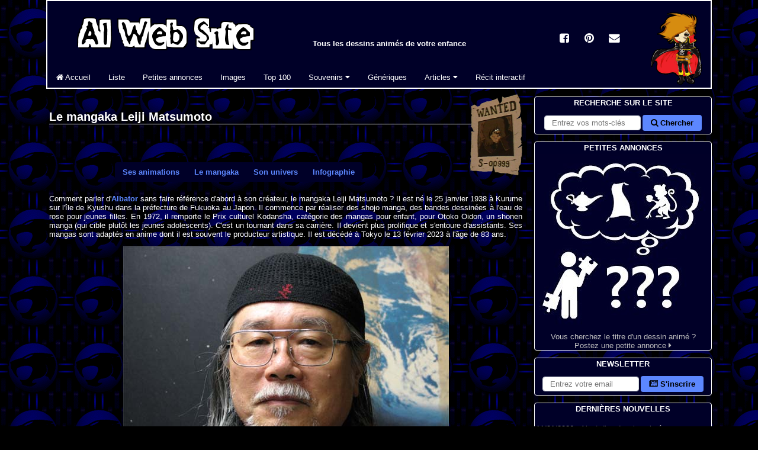

--- FILE ---
content_type: text/html; charset=utf-8
request_url: https://albator.com.fr/AlWebSite/Albator-Matsumoto.php
body_size: 7428
content:
<!DOCTYPE html>
<html lang=fr>
<head>
<title>Leiji Matsumoto, le créateur d'Albator - AlWebSite</title>
<link rel=preconnect href=https://albator.com.fr>
<meta charset=utf-8>
<meta name=description content="Leiji Matsumoto est le mangaka qui a créé Albator. Il a dirigé l'adaptation en animation d'un grand nombre de ses mangas.">
<meta name=author content="Al, nostalgique des Dessins Animés">
<meta name=Robots content=all>
<meta name=viewport content="width=device-width,minimum-scale=1,initial-scale=1">
<meta name=pinterest:description content="Leiji Matsumoto est le mangaka qui a créé Albator. Il a dirigé l'adaptation en animation d'un grand nombre de ses mangas.">
<meta name=pinterest:image content="https://albator.com.fr/img/Menu-Dessins-Animes.jpg">
<meta name=theme-color content="#000028">
<meta property=fb:page_id content=104312713256093>
<meta property=fb:admins content=100001658736762>
<meta property=og:title content="Leiji Matsumoto, le créateur d'Albator - AlWebSite">
<meta property=og:type content=website>
<meta property=og:url content="https://albator.com.fr/AlWebSite/Albator-Matsumoto.php">
<meta property=og:image content="https://albator.com.fr/img/Menu-Dessins-Animes.jpg">
<meta property=og:site_name content="AlWebSite - Dessins Animés">
<meta name=msapplication-TileImage content="https://albator.com.fr/img/favicon.ico">
<link rel=canonical href="https://albator.com.fr/AlWebSite/Albator-Matsumoto.php">
<link rel=image_src href="https://albator.com.fr/img/Menu-Dessins-Animes.jpg">
<link rel=alternate type="application/rss+xml" href="/rss.xml" title="News AlWebSite">
<link rel=alternate type="application/rss+xml" href="/AlWebSite/dafindrss.xml" title="Blog des Petites Annonces">
<link rel=manifest type="application/json" href="/manifest.json">
<link rel="shortcut icon" href="https://albator.com.fr/img/favicon.ico">
<link rel=apple-touch-icon href="https://albator.com.fr/img/apple-touch-icon.png">
<link rel=mask-icon href="https://albator.com.fr/img/icon.svg" color="#000028">
<link rel=preload href="https://albator.com.fr/AlWebSite/fonts/fontawesome-webfont.woff2?v=4.6.1" as=font crossorigin=anonymous>
<link rel=stylesheet type="text/css" href="/AlWebSite/css/combine-fontawesome.css-common.css-style.css-mobile.css">
<link rel=stylesheet type="text/css" href="/AlWebSite/css/combine-fontawesome.css-common.css-style.css-mobile.css" media=print>
<script async src="https://www.googletagmanager.com/gtag/js?id=G-YY0M2VEW9G"></script><script>window.dataLayer=window.dataLayer||[];function gtag(){dataLayer.push(arguments);}gtag('consent','default',{'analytics_storage':'granted'});gtag('js',new Date());gtag('config','G-YY0M2VEW9G',{'anonymize_ip':true,'cookie_expires':33696000});</script>
</head>
<body><div class=da><div id=page>
<header><div id=menuhaut><ul class=cad><li>
<div class=group id=menutitre>
<div class=flg><a href="/" title="Tous les Dessins Animés - AlWebSite"><img src="https://albator.com.fr/img/Title300x72.png" width=300 height=72 alt="Tous les Dessins Animés - AlWebSite" loading=lazy class="scale"></a></div>
<p class="centre notab fwb">Tous les dessins animés de votre enfance</p>
</div>
<div id=menumob class=menumob><a href="#menugauche" title="Afficher le menu"><i class="fa fa-bars fa-2x white"></i></a></div>
<div class="navbar navbar-collapse" id=menugauche>
<ul class="nav navbar-nav nomenumob">
<li id=menuclose class=droite><a href="#" title="Fermer le menu"><i class="fa fa-times fa-2x white"></i></a></li>
<li><a href="/" id=m1 title="Tous les dessins animés"><i class="fa fa-home"></i> Accueil</a></li>
<li><a href="/AlWebSite/desliste.php" title="La liste de tous les Dessins Animés">Liste</a></li>
<li><a href="/AlWebSite/dafind.php" title="Blog de petites annonces sur les dessins animés">Petites annonces</a></li>
<li><a href="/AlWebSite/dessins1.php" title="Les images de tous les dessins animés">Images</a></li>
<li><a href="/AlWebSite/voteda.php" title="Votez pour vos dessins animés">Top 100</a></li>
<li class=dropdown>
<a href="#" class=dropdown-toggle data-bs-toggle=dropdown role=button aria-haspopup=true aria-expanded=false title="Souvenirs de dessins animés">Souvenirs <i class="fa fa-caret-down"></i></a>
<ul class=dropdown-menu>
<li><a href="/AlWebSite/desintro.php" title="Tous les souvenirs">Menu</a></li>
<li><a href="/AlWebSite/devineda.php" title="Jeu de mémoire en ligne"><i class="fa fa-question"></i> Jeu de mémoire</a></li>
<li><a href="/AlWebSite/questionda1.php" title="Quiz en ligne sur les dessins animés"><i class="fa fa-question"></i> Quiz en ligne</a></li>
<li><a href="/AlWebSite/repquizzda.php" title="Quiz à télécharger sur les dessins animés"><i class="fa fa-question"></i> Quiz Excel</a></li>
<li><a href="/AlWebSite/dawallpapers.php" title="Fonds d'écran à télécharger"><i class="fa fa-picture-o"></i> Fonds d'écran</a></li>
<li><a href="/AlWebSite/dacitations.php" title="Citations extraites de dessins animés"><i class="fa fa-comment"></i> Citations</a></li>
<li role=separator class=divider aria-hidden=true></li>
<li><a href="/AlWebSite/desliens.php" title="Sites de dessins animés"><i class="fa fa-external-link"></i> Liens</a></li>
<li><a href="/AlWebSite/cobra.php" title="Moteur de recherche dédié aux dessins animés"><i class="fa fa-external-link"></i> Moteur Cobra</a></li>
</ul>
</li>
<li><a href="/AlWebSite/mp3.php" title="Génériques de dessins animés">Génériques</a></li>
<li class=dropdown>
<a href="#" class=dropdown-toggle data-bs-toggle=dropdown role=button aria-haspopup=true aria-expanded=false title="Dessins animés et culture">Articles <i class="fa fa-caret-down"></i></a>
<ul class=dropdown-menu>
<li><a href="/AlWebSite/Albator-Matsumoto.php" title="Le mangaka Leiji Matsumoto">Leiji Matsumoto</a></li>
<li><a href="/AlWebSite/Albator-Maetel.php" title="Space Symphony Maetel">Maetel</a></li>
<li><a href="/AlWebSite/Albator-Arcadia.php" title="Atlantis de ma jeunesse">Arcadia (film)</a></li>
<li><a href="/AlWebSite/Albator-78.php" title="Le dessin animé Albator 1978">Albator 78</a></li>
<li><a href="/AlWebSite/Albator.php" title="Le dessin animé Albator 1984 / Harlock">Albator 84</a></li>
<li><a href="/AlWebSite/Albator-le-film.php" title="Albator, Corsaire de l'espace">Albator (film)</a></li>
<li><a href="/AlWebSite/Albator-Emeraldas.php" title="OAV Queen Emeraldas">Queen Emeraldas</a></li>
<li><a href="/AlWebSite/Albator-Zero.php" title="Cosmowarrior Zéro">Zéro</a></li>
<li><a href="/AlWebSite/DaftPunk.php" title="Daft Punk - Discovery">Daft Punk</a></li>
<li role=separator class=divider aria-hidden=true></li>
<li><a href="/AlWebSite/Les-Mysterieuses-Cites-d-Or.php" title="Les Mystérieuses Cités d'Or au fil du temps">Les Cités d'Or</a></li>
<li role=separator class=divider aria-hidden=true></li>
<li><a href="/AlWebSite/Goldorak.php" title="Toutes les armes de Goldorak">Goldorak</a></li>
<li role=separator class=divider aria-hidden=true></li>
<li><a href="/AlWebSite/Ulysse31.php" title="Le dessin animé Ulysse 31 et la mythologie">Ulysse 31</a></li>
<li role=separator class=divider aria-hidden=true></li>
<li><a href="/AlWebSite/Salvador-Dali.php" title="Salvador Dali">Art - Salvador Dali</a></li>
<li><a href="/AlWebSite/matrix.php" title="Wachowski - Matrix">Cinéma - Matrix</a></li>
<li><a href="/AlWebSite/highland.php" title="La série Highlander">TV - Highlander</a></li>
<li><a href="/AlWebSite/noel.php" title="Les dessins animés de Noël">Film - Noël</a></li>
<li><a href="/AlWebSite/disney.php" title="Les dessins animés de Walt Disney">Animation - Disney</a></li>
</ul>
</li>
<li class=notab><a href="/AlWebSite/ecrire.php" title="Ecrivez la suite de l'histoire">Récit interactif</a></li>
</ul>
</div>
</li></ul></div></header>
<div id=menucentre><main>
<div class="droite fld width20"><img src="https://albator.com.fr/img/dessins-animes/Albator/Albator-Reward.png" width=88 height=138 alt="Albator 84" loading=lazy class="scale"></div>
<br><h1>Le mangaka Leiji Matsumoto</h1><br><br><br>
<nav class=centre><ul class=pagination>
<li><a href="#Films" title="Ses animations">Ses animations</a></li>
<li><a href="#Mangas" title="Le mangaka">Le mangaka</a></li>
<li><a href="#Univers" title="Son univers">Son univers</a></li>
<li><a href="Albator-Infographie.php" title="Infographie sur Leiji Matsumoto">Infographie</a></li>
</ul></nav>
<p>Comment parler d'<a href="Albator.php">Albator</a> sans faire référence d'abord à son créateur, le mangaka Leiji Matsumoto ? Il est né le 25 janvier 1938 à Kurume sur l'île de Kyushu 
dans la préfecture de Fukuoka au Japon. Il commence par réaliser des shojo manga, des bandes dessinées à l'eau de rose pour jeunes filles. En 1972, il remporte le Prix culturel
Kodansha, catégorie des mangas pour enfant, pour Otoko Oidon, un shonen manga (qui cible plutôt les jeunes adolescents). C'est un tournant dans sa carrière. Il devient plus 
prolifique et s'entoure d'assistants. Ses mangas sont adaptés en anime dont il est souvent le producteur artistique. Il est décédé à Tokyo le 13 février 2023 à l'âge de 83 ans.</p>
<p class="centre"><img src="https://albator.com.fr/img/dessins-animes/Matsumoto/Leiji-Matsumoto.jpg" width=550 height=413 alt="Leiji Matsumoto" loading=lazy class="scale"></p>
<br><br>
<h2 id="Films">Ses animations</h2>
<p>Leiji Matsumoto est le créateur des oeuvres suivantes :</p>
<p>Séries d'animation</p>
<ul>
<li><a href="anime-960.php">Uchû Senkan Yamato</a> (1974)</li>
<li><a href="anime-1907.php">Wakusei Robo Danguard A</a> (1977-1978)</li>
<li>Uchû Senkan Yamato 2 (1978)</li>
<li><a href="Albator-78.php">Albator, le corsaire de l'espace</a> (1978-1979)</li>
<li><a href="anime-1661.php">SF Saiyuki Starzinger</a> (1978-1979)</li>
<li><a href="anime-40.php">Galaxy Express 999</a> (1978-1981)</li>
<li>SF Saiyûki Starzinger II (1979)</li>
<li><a href="anime-135.php">L'Oiseau bleu</a> (1980)</li>
<li>Uchû Senkan Yamato III (1980)</li>
<li><a href="anime-458.php">La Reine du fond des temps</a> (1981-1982)</li>
<li><a href="Albator.php">Albator 84</a> (1982-1983)</li>
</ul>
<p>Films</p>
<ul>
<li>Uchû Senkan Yamato (1977)</li>
<li>Arrivederci Yamato (1978)</li>
<li>Albator : Le mystère de l'Atlantis (1978)</li>
<li>Uchû Senkan Yamato : Aratanaru Tabidachi (1979)</li>
<li>Galaxy Express 999 (1979)</li>
<li>Be Forever Yamato (1980)</li>
<li>Adieu Galaxy Express 999 (1981)</li>
<li><a href="Albator-Arcadia.php">Albator 84 : L'Atlantis de ma jeunesse</a> (1982)</li>
<li><a href="anime-1647.php">Princesse Millenium</a> (1982)</li>
<li>Final Yamato (1983)</li>
<li>Galaxy Express 999 : Eternal Fantasy (1998)</li>
<li>Fire Force DNA Sights 999.9 (1998)</li>
<li><a href="DaftPunk.php">Interstella 5555</a> (2003)</li>
<li><a href="Albator-le-film.php">Albator, Corsaire de l'Espace</a> (2013)</li>
</ul>
<p>OAV (Original Video Animation) - Sorties DVD</p>
<ul>
<li><a href="anime-638.php">The Cockpit</a> (1994, 3 épisodes)</li>
<li>Yamato 2520 (1994)</li>
<li><a href="Albator-Emeraldas.php">Queen Emeraldas</a> (1998)</li>
<li><a href="anime-3397.php">Harlock Saga - L’Anneau des Nibelungen</a> (1999)</li>
<li><a href="Albator-Zero.php">Cosmowarrior Zero</a> (2001)</li>
<li>Young Harlock o Oe ! Cosmowarrior Zero Gaiden (2001)</li>
<li><a href="anime-479.php">Maetel Legend</a> (2001-2002)</li>
<li><a href="anime-2519.php">Gun Frontier</a> (2002)</li>
<li><a href="anime-2806.php">Captain Herlock : The Endless Odyssey</a> (2002)</li>
<li><a href="anime-1654.php">Submarine Super 99</a> (2003)</li>
<li><a href="anime-1619.php">The Galaxy Railways</a> (2003-2004)</li>
<li>Great Yamato Zero (2004)</li>
<li><a href="Albator-Maetel.php">Space Symphony Maetel</a> (2004)</li>
</ul>
<br><br>
<h2 id="Mangas">Le mangaka</h2>
<p>Son style semble en partie inspiré de l'Art Nouveau, mouvement artistique de la fin du XIXe et du début du XXe siècles qui s'appuie sur l'esthétique des lignes courbes,
et rappelle les affiches d'Alfons Mucha.</p>
<div class="centre">
<div class="bloc"><img src="https://albator.com.fr/img/dessins-animes/Matsumoto/Mucha-Affiche.jpg" width=310 height=500 alt="Alfons Mucha - La Danse" loading=lazy class="scale"></div>
<div class="bloc"><img src="https://albator.com.fr/img/dessins-animes/Matsumoto/Mucha-La-Nature.jpg" width=202 height=500 alt="Alfons Mucha - La Nature" loading=lazy class="scale"></div>
<div class="bloc"><img src="https://albator.com.fr/img/dessins-animes/Matsumoto/Mucha-Printemps.jpg" width=254 height=500 alt="Alfons Mucha - Le Printemps" loading=lazy class="scale"></div>
</div>
<p>Nous retrouvons chez les héroïnes de Leiji Matsumoto les mêmes courbes et la longue chevelure.</p>
<div class="centre">
<div class="bloc"><img src="https://albator.com.fr/img/dessins-animes/Matsumoto/Leiji-Daft-Punk.jpg" width=185 height=500 alt="Matsumoto - Daft Punk" loading=lazy class="scale"></div>
<div class="bloc"> <img src="https://albator.com.fr/img/dessins-animes/Matsumoto/Leiji-La-Reine-du-fond-des-temps.jpg" width=142 height=500 alt="Matsumoto - La Reine du fond des temps" loading=lazy class="scale"></div>
<div class="bloc"> <img src="https://albator.com.fr/img/dessins-animes/Matsumoto/Leiji-Maetel.jpg" width=160 height=500 alt="Matsumoto - Maetel" loading=lazy class="scale"></div>
<div class="bloc"> <img src="https://albator.com.fr/img/dessins-animes/Matsumoto/Leiji-Emeraldas.jpg" width=249 height=500 alt="Matsumoto - Emeraldas" loading=lazy class="scale"></div>
</div>
<br><br>
<h2 id="Univers">Son univers</h2>
<p>Leiji Matsumoto a trois thèmes de prédilection : la science fiction (<a href="Albator.php">Albator</a> par exemple), le western (<a href="anime-2519.php">Gun Frontier</a>) 
ou encore la guerre (<a href="anime-638.php">The Cockpit</a>). Il est courant de voir
ces trois univers s'interpénétrer : sur certaines planètes isolées, le capitaine Albator peut entrer dans un saloon et commander à boire ou dans l'Atlantis
de ma jeunesse, Albator et Alfred font référence à leurs ancêtres qui se sont rencontrés jadis pendant la guerre sur Terre.</p>
<div class="centre">
<div class="bloc"><img src="https://albator.com.fr/img/dessins-animes/Matsumoto/Albator-74.jpg" width=250 height=188 alt="Matsumoto - Albator" loading=lazy class="scale"></div>
<div class="bloc"> <img src="https://albator.com.fr/img/dessins-animes/Matsumoto/Gun-Frontier.jpg" width=250 height=188 alt="Matsumoto - Gun Frontier" loading=lazy class="scale"></div>
<div class="bloc"> <img src="https://albator.com.fr/img/dessins-animes/Matsumoto/The-Cockpit.jpg" width=250 height=188 alt="Matsumoto - The Cockpit" loading=lazy class="scale"></div>
</div>
<br><br>
<p>Leiji Matsumoto a aussi des types de personnage récurrents qui se retrouvent d'une oeuvre à l'autre.</p>
<div class=parent>
<div class="flg margr"><img src="https://albator.com.fr/img/dessins-animes/Matsumoto/Albator.jpg" width=120 height=120 alt="Albator" loading=lazy class="cadre scale"></div>
<div class=enfant><h3>Le beau rebelle</h3>Il s'agit du héro que Leiji souhaiterait être : grand, beau, ténébreux, torturé, inflexible avec ses ennemis, comme Albator.</div>
</div>
<div class=parent>
<div class="flg margr"><img src="https://albator.com.fr/img/dessins-animes/Matsumoto/Alfred.jpg" width=120 height=120 alt="Alfred" loading=lazy class="cadre scale"></div>
<div class=enfant><h3>Le petit ingénieux</h3>C'est ainsi que Leiji se voit : petit, avec de grosses lunettes, plutôt moche, mais avec une intelligence hors du commun,
 comme Alfred.</div>
</div>
<div class=parent>
<div class="flg margr"><img src="https://albator.com.fr/img/dessins-animes/Matsumoto/Sylvidra.jpg" width=120 height=120 alt="Sylvidra" loading=lazy class="cadre scale"></div>
<div class=enfant><h3>La reine inhumaine</h3>Elle imagine une solution pour son peuple menacé de disparaître, quitte à perdre l'humanité. Son côté maternel est 
 étrange, à la fois protecteur et tyranique, que ce soit la reine des Sylvidres ou la reine du fond des temps.</div>
</div>
<div class=parent>
<div class="flg margr"><img src="https://albator.com.fr/img/dessins-animes/Matsumoto/Kei-Yuki.jpg" width=120 height=120 alt="Kei Yuki" loading=lazy class="cadre scale"></div>
<div class=enfant><h3>La femme pirate</h3>C'est l'alter ego féminin du beau rebelle : grande, mince, sexy, mystérieuse, amoureuse, tout aussi inflexible et attachée
 à sa liberté d'agir.</div>
</div>
<div class=parent>
<div class="flg margr"><img src="https://albator.com.fr/img/dessins-animes/Matsumoto/Maya.jpg" width=120 height=120 alt="Maya" loading=lazy class="cadre scale"></div>
<div class=enfant><h3>La femme idéale</h3>C'est la femme dont Leiji rêve amoureusement : grande, mince, belle, avec de longs cheveux blonds.</div>
</div>
<div class=parent>
<div class="flg margr"><img src="https://albator.com.fr/img/dessins-animes/Matsumoto/Nazca.jpg" width=120 height=120 alt="Nazca" loading=lazy class="cadre scale"></div>
<div class=enfant><h3>Le jeune fou</h3>C'est le jeune homme qui croit encore en ses rêves, impulsif et imprudent, toujours révolté par l'injustice.</div>
</div>
<div class=parent>
<div class="flg margr"><img src="https://albator.com.fr/img/dessins-animes/Matsumoto/Pr-Valente.jpg" width=120 height=120 alt="Professeur Valente" loading=lazy class="cadre scale"></div>
<div class=enfant><h3>Le scientifique démiurge</h3>Ses expériences le meneront au-delà de la limite à ne pas dépasser et il se rendra compte trop tard du danger de
 ses découvertes. La bombe atomique larguée sur le Japon a clairement inspiré ce personnage.</div>
</div>
<br><br>
<br><br>
<ol class=breadcrumb itemscope itemtype="https://schema.org/BreadcrumbList">
<li itemprop=itemListElement itemscope itemtype="https://schema.org/ListItem"><a href="/" title="albator.com.fr" itemprop=item><span itemprop=name>albator.com.fr</span></a><meta itemprop=position content="1"></li><li itemprop=itemListElement itemscope itemtype="https://schema.org/ListItem"><a href="https://albator.com.fr/AlWebSite/Albator-Matsumoto.php" title="Leiji Matsumoto" itemprop=item><span itemprop=name>Leiji Matsumoto</span></a><meta itemprop=position content="2"></li><li itemprop=itemListElement itemscope itemtype="https://schema.org/ListItem"><a href="https://albator.com.fr/AlWebSite/Albator-Matsumoto.php" title="Leiji Matsumoto, le créateur d'Albator" itemprop=item class="active"><span itemprop=name>Leiji Matsumoto, le créateur d'Albator</span></a><meta itemprop=position content="3"></li></ol>
<div class=centre><br><br>
<div class=width100><div id="pubId"></div></div>
<br>
</div>
</main>
<aside>
<div id=menudroit class=objfix>

<div class="objrel nomob">
<ul class=menu>
<li class="droite padr">
<a href="/" title="Dessins Animés - AlWebSite" class=centre><img src="https://albator.com.fr/img/Chibi/Chibi_Albator.png" width=90 height=130 alt="Dessins Animés - AlWebSite" loading=lazy class="scale"></a>
</li>
</ul>
</div>

<div class=objrel>
<ul class="menu cad">
<li class=title>Recherche sur le site</li>
<li>
<form method="get" name="end-cse-search-box" id="end-cse-search-box" action="/AlWebSite/dasearch.php" target="_top"><div class="formline centre"><input type="hidden" name="cx" id="cx" value="partner-pub-5236238024027275:wo6k23y4s8q"><input type="hidden" name="cof" id="cof" value="FORID:10"><input type="hidden" name="ie" id="ie" value="utf-8"><input type="search" class="form-control" name="q" id="q" required placeholder="Entrez vos mots-clés" aria-label="Rechercher sur le site"><button type="submit" value="c"><i class="fa fa-search"></i> Chercher</button></div></form></li>
</ul>
</div>

<div class="objrel">
<ul class="menu cad">
<li class=title>Petites annonces</li>
<li class=centre><a href="/AlWebSite/dafind.php" title="Petites annonces"><div><img src="https://albator.com.fr/img/Petites-Annonces.jpg" width=298 height=298 alt="Petites Annonces sur les Dessins Animés" loading=lazy class="scale"></div>
Vous cherchez le titre d'un dessin animé ?<br>
Postez une petite annonce <i class="fa fa-caret-right"></i></a>
</li>
</ul>
</div>

<div class=objrel>
<ul class="menu cad">
<li class=title>Newsletter</li>
<li>
<form method="get" name="nl" id="nl" action="/AlWebSite/newsletter.php" target="_top"><div class="formline centre"><input type="email" class="form-control" name="mail" id="mail" required placeholder="Entrez votre email" aria-label="S'abonner à la lettre d'information"><button type="submit" value="c"><i class="fa fa-newspaper-o"></i> S'inscrire</button></div></form></li>
</ul>
</div>

<div class="objrel">
<ul class="menu cad">
<li class=title>Dernières nouvelles</li>
<li>
<div class=divScroll>
<p class=gauche>11/01/2026 - <a href="/AlWebSite/anime-3997.php" title="Nouvelle du 11/01/2026">Ajout d'un dessin animé</a><br>Ajout du dessin animé Shady El Moghaman (2023) dans la liste.</p><p class=gauche>03/01/2026 - <a href="/AlWebSite/anime-3996.php" title="Nouvelle du 03/01/2026">Ajout d'un dessin animé</a><br>Ajout du dessin animé En grande forme (2010) dans la liste.</p><p class=gauche>20/11/2025 - <a href="/AlWebSite/anime-3995.php" title="Nouvelle du 20/11/2025">Ajout d'un dessin animé</a><br>Ajout du dessin animé Le petit tracteur rouge (2003) dans la liste.</p><p class=gauche>09/11/2025 - <a href="/AlWebSite/anime-3994.php" title="Nouvelle du 09/11/2025">Ajout d'un dessin animé</a><br>Ajout du dessin animé Doctor Otter (2001) dans la liste.</p><p class=gauche>08/11/2025 - <a href="/AlWebSite/anime-3993.php" title="Nouvelle du 08/11/2025">Ajout d'un dessin animé</a><br>Ajout du dessin animé Micah et le trésor de Noël (1995) dans la liste.</p><p class=gauche>30/10/2025 - <a href="/AlWebSite/anime-3992.php" title="Nouvelle du 30/10/2025">Ajout d'un dessin animé</a><br>Ajout du dessin animé Wê, l'histoire du masque mendiant (2015) dans la liste.</p><p class=gauche>29/10/2025 - <a href="/AlWebSite/anime-3991.php" title="Nouvelle du 29/10/2025">Ajout d'un dessin animé</a><br>Ajout du dessin animé Pic Me (2005) dans la liste.</p><p class=gauche>13/10/2025 - <a href="/AlWebSite/anime-3990.php" title="Nouvelle du 13/10/2025">Ajout d'un dessin animé</a><br>Ajout du dessin animé Tsukimichi -Moonlit Fantasy- (2021) dans la liste.</p><p class=gauche>12/10/2025 - <a href="/AlWebSite/anime-3989.php" title="Nouvelle du 12/10/2025">Ajout d'un dessin animé</a><br>Ajout du dessin animé To be Hero X (2025) dans la liste.</p><p class=gauche>07/10/2025 - <a href="/AlWebSite/anime-3988.php" title="Nouvelle du 07/10/2025">Ajout d'un dessin animé</a><br>Ajout du dessin animé Tom Thunder (1995) dans la liste.</p></div>
</li>
</ul>
</div>

<div class="objrel nomob">
<ul class="menu cad group">
<li class=title>Accès mobile</li>
<li class=centre><br>
<div class="fld padr"><a href="/" title="AlWebSite pour mobile"><img src="https://albator.com.fr/img/barcode.png" width=110 height=110 alt="Dessins animés - AlWebSite pour mobile" loading=lazy class="scale"></a></div>
<br><br>Flashez le code barre avec votre téléphone.
</li>
</ul>
</div>

<div class="objrel">
<ul class="menu cad">
<li class=title>Dessin animé du jour</li>
<li class=centre><br>
<a href="/AlWebSite/anime-2222.php" title="Automne (Silly Symphonies)">
<div><img src="https://albator.com.fr/img/dessins-animes-200/Automne-1930-200.jpg" width=200 height=150 alt="Automne (Silly Symphonies)" loading=lazy class="scale"></div>
<br>Automne - 1930</a>
</li>
</ul>
</div>

<div class="objrel nomob">
<ul class="menu cad">
<li class=title>Partenaires</li>
<li class=padl>
<a href="https://www.facebook.com/CestDeMaGenerationCaetvous" title="Une page consacrée aux souvenirs d'enfance : du Malabar au Rubicube, en passant par Pacman, Retour vers le futur, le Club des Cinq et Pif Gadget, mais aussi Gros Quick et Kermit ...">C'est d'ma génération ça, et vous ?</a><br><a href="https://fr.jobsora.com/emplois-jeux-vid%C3%A9os" title="Postuler à des emplois Jeux vidéos aujourd'hui ! Jeux vidéos emplois et des carrières sur Jobsora. Commencez votre nouvelle carrière avec nous dès aujourd'hui !">Emploi Jeux vidéos - Jobsora</a><br><a href="https://fr.jooble.org/emploi-dessinateur-debutant" title="Job pour dessinateur avec Jooble">Job pour dessinateur</a><br><br><a href="/AlWebSite/bannieres.php" title="Devenir partenaire du site">Ajouter votre site <i class="fa fa-caret-right"></i></a>
</li>
</ul>
</div>

</div>

<div class=objfix id=menusocial>
<a href="//www.facebook.com/share.php?u=https://albator.com.fr%2FAlWebSite%2FAlbator-Matsumoto.php" title=Facebook><span class=socialicons><i class="fa fa-facebook-square"></i></span></a>
<a href="//www.pinterest.fr/pin/create/link/?url=https://albator.com.fr%2FAlWebSite%2FAlbator-Matsumoto.php" title=Pinterest><span class=socialicons><i class="fa fa-pinterest"></i></span></a>
<a href="mailto:?subject=Leiji%20Matsumoto%2C%20le%20cr%C3%A9ateur%20d%27Albator%20-%20AlWebSite&amp;body=https://albator.com.fr%2FAlWebSite%2FAlbator-Matsumoto.php" title=Mail><span class=socialicons><i class="fa fa-envelope"></i></span></a>
</div>
</aside>
</div>
</div></div>
<footer><div class=footer>
<br>
<p class="fld padr nomob"><a href="#" title="Revenir tout en haut"><i class="fa fa-reply fa-rotate-90 fa-4x"></i></a></p>
<p class=centre><span class=nomob>Suivez-nous :</span>
<a href="//www.facebook.com/AlWebSite" title="AlWebSite sur Facebook"><i class="fa fa-facebook-square"></i> Facebook</a> -
<a href="//www.pinterest.fr/alwebsite/" title="AlWebSite sur Pinterest"><i class="fa fa-pinterest"></i> Pinterest</a> -
<a href="/AlWebSite/newsletter.php" title="Lettre d'information AlWebSite"><i class="fa fa-newspaper-o"></i> Newsletter</a></p>
<p class=centre>
<a class=nomob href="/" title="Dessins Animés">AlWebSite</a>
<a class=nomob href="/AlWebSite/copyright.php" title=Copyright>© Copyright -</a>
<a class=nomob href="/AlWebSite/sitemap.php" title="Plan du site">Plan du site -</a>
<a href="/AlWebSite/contact.php" title="Contactez-nous !">Contact</a> -
<a href="/AlWebSite/bannieres.php" title="Proposez un partenariat">Bannières</a> -
<a class=nomob href="/AlWebSite/dawebvote.php" title="AlWebSite sur Internet">Sur le net -</a>
<a class=nomob href="/AlWebSite/IRC-mirc.php" title="IRC et bots Eggdrop">IRC -</a>
<a class=nomob href="//validator.w3.org/nu/?doc=https://albator.com.fr%2FAlWebSite%2FAlbator-Matsumoto.php" title="Conformité HTML5">HTML<i class="fa fa-html5"></i> -</a>
<a href="/rss.xml" title="Feed RSS">Flux RSS <i class="fa fa-rss"></i></a></p>
</div></footer>
<script defer async src ="/AlWebSite/js/combine-jquerymin.js-bootstrapmin.js-adslazyload.js"></script>
<noscript>Votre navigateur ne supporte pas le JavaScript.</noscript>
</body>
</html>
